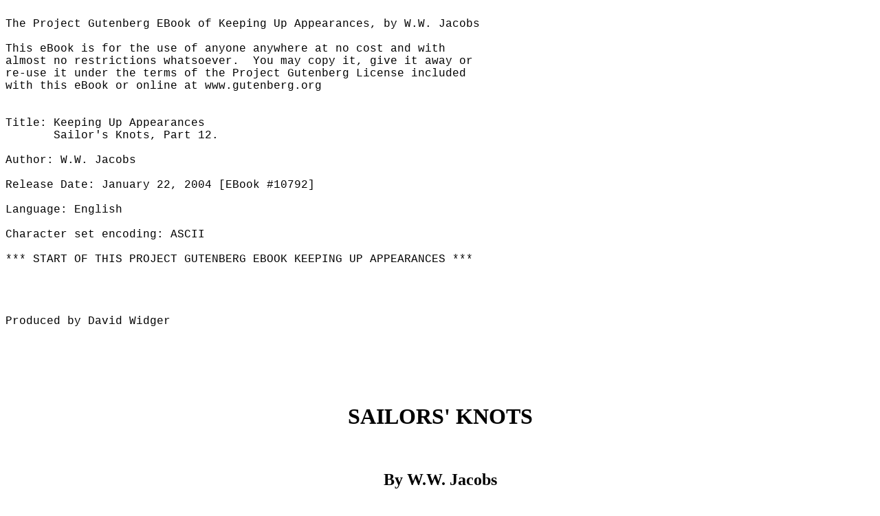

--- FILE ---
content_type: text/html
request_url: https://www.gutenberg.org/files/10792/10792-h/10792-h.htm
body_size: 46171
content:
<!DOCTYPE HTML PUBLIC "-//W3C//DTD HTML 4.01 Transitional//EN">
<html>
<head>
<meta http-equiv="Content-Type"
    content="text/html; charset=iso-8859-1">
<meta content="pg2html (binary version 0.12a)"
    name="generator">
<title>The Project Gutenberg eBook of
    Sailors' Knots:KEEPING UP APPEARANCES
    by W.W. Jacobs.
</title>
<style type="text/css">
    <!--
    * { font-family:   Times;
      }
    P { text-indent:   1em;
	      margin:        15%;
        margin-top:    .75em;
        font-size:     14pt;
        text-align:    justify;
        margin-bottom: .75em; }
    H1,H2,H3,H4,H5,H6 { text-align: center; }
    HR  { width: 33%; }
    PRE { font-family: Courier, monospaced;}
    .toc  { margin-left: 15%; font-size: 14pt; margin-bottom: 0em;}
    CENTER { padding: 10px;}
    // -->
</style>
</head>
<body>


<pre>

The Project Gutenberg EBook of Keeping Up Appearances, by W.W. Jacobs

This eBook is for the use of anyone anywhere at no cost and with
almost no restrictions whatsoever.  You may copy it, give it away or
re-use it under the terms of the Project Gutenberg License included
with this eBook or online at www.gutenberg.org


Title: Keeping Up Appearances
       Sailor's Knots, Part 12.

Author: W.W. Jacobs

Release Date: January 22, 2004 [EBook #10792]

Language: English

Character set encoding: ASCII

*** START OF THIS PROJECT GUTENBERG EBOOK KEEPING UP APPEARANCES ***




Produced by David Widger





</pre>




<h1>
    SAILORS' KNOTS
</h1>
<br />
<h2>
    By W.W. Jacobs
</h2>
<br /><br />
<h3>
    1909
</h3>

<br><br>
<h2>Part 12.</h2>


<br><br>
<center>
<img alt="title (50K)" src="title.jpg" height="718" width="453" />
</center>
<br><br>
<br /><br />
<hr>
<br /><br />


<h2>List of Illustrations</h2>
<br />
<center>
<table summary="">
<tr><td>



<p class="toc"><a href="#image-47">
"Superstitiousness is Right and Proper, to a Certain
Extent."
</a></p>
<p class="toc"><a href="#image-48">
"Silas Was Very Perlite at Fust."
</a></p>
<p class="toc"><a href="#image-49">
"She Saw Silas Winch Standing at the Foot of The Bed."
</a></p>
<p class="toc"><a href="#image-50">
"With Tears in his Eyes 'e Emptied a Little Barrel O' Beer
Down the Sink."
</a></p>
<p class="toc"><a href="#image-51">
"Other wimmen 'as to be satisfied looking at new 'ats."
</a></p>




</td></tr>
</table>
</center>




<a name="2H_4_12"><!-- H2 anchor --></a>
<p>&nbsp;</p>
<p>&nbsp;</p>
<p>&nbsp;</p>
<p>&nbsp;</p>
<h2>
    KEEPING UP APPEARANCES
</h2>
<p>
    "Everybody is superstitious," said the night-watchman, as he gave
    utterance to a series of chirruping endearments to a black cat with one
    eye that had just been using a leg of his trousers as a serviette; "if
    that cat 'ad stole some men's suppers they'd have acted foolish, and
    suffered for it all the rest of their lives."
</p>
<p>
    He scratched the cat behind the ear, and despite himself his face
    darkened.  "Slung it over the side, they would," he said, longingly, "and
    chucked bits o' coke at it till it sank.  As I said afore, everybody is
    superstitious, and those that ain't ought to be night-watchmen for a
    time&mdash;that 'ud cure 'em.  I knew one man that killed a black cat, and
    arter that for the rest of his life he could never get three sheets in
    the wind without seeing its ghost.  Spoilt his life for 'im, it did."
</p>
<p>
    He scratched the cat's other ear.  "I only left it a moment, while I went
    round to the Bull's Head," he said, slowly filling his pipe, "and I
    thought I'd put it out o' reach.  Some men&mdash;&mdash;"
</p>
<p>
    His fingers twined round the animal's neck; then, with a sigh, he rose
    and took a turn or two on the jetty.
</p>
<p>
    Superstitiousness is right and proper, to a certain extent, he said,
    resuming his seat; but, o' course, like everything else, some people
    carry it too far&mdash;they'd believe anything.  Weak-minded they are, and if
    you're in no hurry I can tell you a tale of a pal o' mine, Bill
    Burtenshaw by name, that'll prove my words.
</p>
<a name="image-47"><!--IMG--></a>
<center>
<img src="047.jpg" height="469" width="444"
alt="'Superstitiousness is Right and Proper, to a Certain
Extent.'
">
</center>
<!--IMAGE END-->
<p>
    His mother was superstitious afore 'im, and always knew when 'er friends
    died by hearing three loud taps on the wall.  The on'y mistake she ever
    made was one night when, arter losing no less than seven friends, she
    found out it was the man next door hanging pictures at three o'clock in
    the morning.  She found it out by 'im hitting 'is thumb-nail.
</p>
<p>
    For the first few years arter he grew up Bill went to sea, and that on'y
    made 'im more superstitious than ever.  Him and a pal named Silas Winch
    went several v'y'ges together, and their talk used to be that creepy that
    some o' the chaps was a'most afraid to be left on deck alone of a night.
    Silas was a long-faced, miserable sort o' chap, always looking on the
    black side o' things, and shaking his 'ead over it.  He thought nothing
    o' seeing ghosts, and pore old Ben Huggins slept on the floor for a week
    by reason of a ghost with its throat cut that Silas saw in his bunk.  He
    gave Silas arf a dollar and a neck-tie to change bunks with 'im.
</p>
<p>
    When Bill Burtenshaw left the sea and got married he lost sight of Silas
    altogether, and the on'y thing he 'ad to remind him of 'im was a piece o'
    paper which they 'ad both signed with their blood, promising that the
    fust one that died would appear to the other.  Bill agreed to it one
    evenin' when he didn't know wot he was doing, and for years arterwards 'e
    used to get the cold creeps down 'is back when he thought of Silas dying
    fust.  And the idea of dying fust 'imself gave 'im cold creeps all over.
</p>
<p>
    Bill was a very good husband when he was sober, but 'is money was two
    pounds a week, and when a man has all that and on'y a wife to keep out of
    it, it's natural for 'im to drink.  Mrs. Burtenshaw tried all sorts o'
    ways and means of curing 'im, but it was no use.  Bill used to think o'
    ways, too, knowing the 'arm the drink was doing 'im, and his fav'rite
    plan was for 'is missis to empty a bucket o' cold water over 'im every
    time he came 'ome the worse for licker.  She did it once, but as she 'ad
    to spend the rest o' the night in the back yard it wasn't tried again.
</p>
<p>
    Bill got worse as he got older, and even made away with the furniture to
    get drink with.  And then he used to tell 'is missis that he was drove to
    the pub because his 'ome was so uncomfortable.
</p>
<p>
    Just at that time things was at their worst Silas Winch, who 'appened to
    be ashore and 'ad got Bill's address from a pal, called to see 'im.  It
    was a Saturday arternoon when he called, and, o' course, Bill was out,
    but 'is missis showed him in, and, arter fetching another chair from the
    kitchen, asked 'im to sit down.
</p>
<p>
    Silas was very perlite at fust, but arter looking round the room and
    seeing 'ow bare it was, he gave a little cough, and he ses, "I thought
    Bill was doing well?" he ses.
</p>
<a name="image-48"><!--IMG--></a>
<center>
<img src="048.jpg" height="420" width="439"
alt="'Silas Was Very Perlite at Fust.'
">
</center>
<!--IMAGE END-->
<p>
    "So he is," ses Mrs. Burtenshaw.
</p>
<p>
    Silas Winch coughed again.
</p>
<p>
    "I suppose he likes room to stretch 'imself about in?" he ses, looking
    round.
</p>
<p>
    Mrs. Burtenshaw wiped 'er eyes and then, knowing 'ow Silas had been an
    old friend o' Bill's, she drew 'er chair a bit closer and told him 'ow it
    was.  "A better 'usband, when he's sober, you couldn't wish to see," she
    ses, wiping her eyes agin.  "He'd give me anything&mdash;if he 'ad it."
</p>
<p>
    Silas's face got longer than ever.  "As a matter o' fact," he ses, "I'm a
    bit down on my luck, and I called round with the 'ope that Bill could
    lend me a bit, just till I can pull round."
</p>
<p>
    Mrs. Burtenshaw shook her 'ead.
</p>
<p>
    "Well, I s'pose I can stay and see 'im?" ses Silas.  "Me and 'im used to
    be great pals at one time, and many's the good turn I've done him.  Wot
    time'll he be 'ome?"
</p>
<p>
    "Any time after twelve," ses Mrs. Burtenshaw; "but you'd better not be
    here then.  You see, 'im being in that condition, he might think you was
    your own ghost come according to promise and be frightened out of 'is
    life.  He's often talked about it."
</p>
<p>
    Silas Winch scratched his head and looked at 'er thoughtful-like.
</p>
<p>
    "Why shouldn't he mistake me for a ghost?" he ses at last; "the shock
    might do 'im good.  And, if you come to that, why shouldn't I pretend to
    be my own ghost and warn 'im off the drink?"
</p>
<p>
    Mrs. Burtenshaw got so excited at the idea she couldn't 'ardly speak, but
    at last, arter saying over and over agin she wouldn't do such a thing for
    worlds, she and Silas arranged that he should come in at about three
    o'clock in the morning and give Bill a solemn warning.  She gave 'im her
    key, and Silas said he'd come in with his 'air and cap all wet and
    pretend he'd been drowned.
</p>
<p>
    "It's very kind of you to take all this trouble for nothing," ses Mrs.
    Burtenshaw as Silas got up to go.
</p>
<p>
    "Don't mention it," ses Silas.  "It ain't the fust time, and I don't
    suppose it'll be the last, that I've put myself out to help my feller-
    creeturs.  We all ought to do wot we can for each other."
</p>
<p>
    "Mind, if he finds it out," ses Mrs. Burtenshaw, all of a tremble, "I
    don't know nothing about it.  P'r'aps to make it more life-like I'd
    better pretend not to see you."
</p>
<p>
    "P'r'aps it would be better," ses Silas, stopping at the street door.
    "All I ask is that you'll 'ide the poker and anything else that might be
    laying about handy.  And you 'ad better oil the lock so as the key won't
    make a noise."
</p>
<p>
    Mrs. Burtenshaw shut the door arter 'im, and then she went in and 'ad a
    quiet sit-down all by 'erself to think it over.  The only thing that
    comforted 'et was that Bill would be in licker, and also that 'e would
    believe anything in the ghost line.
</p>
<p>
    It was past twelve when a couple o' pals brought him 'ome, and, arter
    offering to fight all six of 'em, one after the other, Bill hit the wall
    for getting in 'is way, and tumbled upstairs to bed.  In less than ten
    minutes 'e was fast asleep, and pore Mrs. Burtenshaw, arter trying her
    best to keep awake, fell asleep too.
</p>
<p>
    She was woke up suddenly by a noise that froze the marrer in 'er bones&mdash;
    the most 'art-rending groan she 'ad ever heard in 'er life; and, raising
    her 'ead, she saw Silas Winch standing at the foot of the bed.  He 'ad
    done his face and hands over with wot is called loominous paint, his cap
    was pushed at the back of his 'ead, and wet wisps of 'air was hanging
    over his eyes.  For a moment Mrs. Burtenshaw's 'art stood still and then
    Silas let off another groan that put her on edge all over.  It was a
    groan that seemed to come from nothing a'most until it spread into a roar
    that made the room tremble and rattled the jug in the wash-stand basin.
    It shook everything in the room but Bill, and he went on sleeping like an
    infant.  Silas did two more groans, and then 'e leaned over the foot o'
    the bed, and stared at Bill, as though 'e couldn't believe his eyesight.
</p>
<a name="image-49"><!--IMG--></a>
<center>
<img src="049.jpg" height="384" width="428"
alt="'She Saw Silas Winch Standing at the Foot of The Bed.'
">
</center>
<!--IMAGE END-->
<p>
    "Try a squeaky one," ses Mrs. Burtenshaw.
</p>
<p>
    Silas tried five squeaky ones, and then he 'ad a fit o' coughing that
    would ha' woke the dead, as they say, but it didn't wake Bill.
</p>
<p>
    "Now some more deep ones," ses Mrs. Burtenshaw, in a w'isper.
</p>
<p>
    Silas licked his lips&mdash;forgetting the paint&mdash;and tried the deep ones
    agin.
</p>
<p>
    "Now mix 'em a bit," ses Mrs. Burtenshaw.
</p>
<p>
    Silas stared at her.  "Look 'ere," he ses, very short, "do you think I'm
    a fog-horn, or wot?"
</p>
<p>
    He stood there sulky for a moment, and then 'e invented a noise that
    nothing living could miss hearing; even Bill couldn't.  He moved in 'is
    sleep, and arter Silas 'ad done it twice more he turned and spoke to 'is
    missis about it.  "D'ye hear?" he ses; "stop it.  Stop it at once."
</p>
<p>
    Mrs. Burtenshaw pretended to be asleep, and Bill was just going to turn
    over agin when Silas let off another groan.  It was on'y a little one
    this time, but Bill sat up as though he 'ad been shot, and he no sooner
    caught sight of Silas standing there than 'e gave a dreadful 'owl and,
    rolling over, wropped 'imself up in all the bed-clothes 'e could lay his
    'ands on.  Then Mrs. Burtenshaw gave a 'owl and tried to get some of 'em
    back; but Bill, thinking it was the ghost, only held on tighter than
    ever.
</p>
<p>
    "Bill!" ses Silas Winch, in an awful voice.
</p>
<p>
    Bill gave a kick, and tried to bore a hole through the bed.
</p>
<p>
    "Bill," ses Silas agin, "why don't you answer me?  I've come all the way
    from the bottom of the Pacific Ocean to see you, and this is all I get
    for it.  Haven't you got anything to say to me?"
</p>
<p>
    "Good-by," ses Bill, in a voice all smothered with the bed-clothes.
</p>
<p>
    Silas Winch groaned agin, and Bill, as the shock 'ad made a'most sober,
    trembled all over.
</p>
<p>
    "The moment I died," ses Silas, "I thought of my promise towards you.
    'Bill's expecting me,' I ses, and, instead of staying in comfort at the
    bottom of the sea, I kicked off the body of the cabin-boy wot was
    clinging round my leg, and 'ere I am."
</p>
<p>
    "It was very&mdash;t-t-thoughtful&mdash;of you&mdash;Silas," ses Bill; "but you always&mdash;
    w-w-was&mdash;thoughtful.  Good-by&mdash;"
</p>
<p>
    Afore Silas could answer, Mrs. Burtenshaw, who felt more comfortable,
    'aving got a bit o' the clothes back, thought it was time to put 'er
    spoke in.
</p>
<p>
    "Lor' bless me, Bill," she ses.  "Wotever are you a-talking to yourself
    like this for?  'Ave you been dreaming?"
</p>
<p>
    "Dreaming!" ses pore Bill, catching hold of her 'and and gripping it till
    she nearly screamed.  "I wish I was.  Can't you see it?"
</p>
<p>
    "See it?" ses his wife.  "See wot?"
</p>
<p>
    "The ghost," ses Bill, in a 'orrible whisper; "the ghost of my dear, kind
    old pal, Silas Winch.  The best and noblest pal a man ever 'ad.  The
    kindest-'arted&mdash;&mdash;"
</p>
<p>
    "Rubbish," ses Mrs. Burtenshaw.  "You've been dreaming.  And as for the
    kindest-'arted pal, why I've often heard you say&mdash;"
</p>
<p>
    "H'sh!" ses Bill.  "I didn't.  I'll swear I didn't.  I never thought of
    such a thing."
</p>
<p>
    "You turn over and go to sleep," ses his wife, "hiding your 'ead under
    the clothes like a child that's afraid o' the dark!  There's nothing
    there, I tell you.  Wot next will you see, I wonder?  Last time it was a
    pink rat."
</p>
<p>
    "This is fifty million times worse than pink rats," ses Bill.  "I on'y
    wish it was a pink rat."
</p>
<p>
    "I tell you there is nothing there," ses his wife.  "Look!"
</p>
<p>
    Bill put his 'ead up and looked, and then 'e gave a dreadful scream and
    dived under the bed-clothes agin.
</p>
<p>
    "Oh, well, 'ave it your own way, then," ses his wife.  "If it pleases you
    to think there is a ghost there, and to go on talking to it, do so, and
    welcome."
</p>
<p>
    She turned over and pretended to go to sleep agin, and arter a minute or
    two Silas spoke agin in the same hollow voice.
</p>
<p>
    "Bill!" he ses.
</p>
<p>
    "Yes," ses Bill, with a groan of his own.
</p>
<p>
    "She can't see me," ses Silas, "and she can't 'ear me; but I'm 'ere all
    right.  Look!"
</p>
<p>
    "I 'ave looked," ses Bill, with his 'ead still under the clothes.
</p>
<p>
    "We was always pals, Bill, you and me," ses Silas; "many a v'y'ge 'ave we
    had together, mate, and now I'm a-laying at the bottom of the Pacific
    Ocean, and you are snug and 'appy in your own warm bed.  I 'ad to come to
    see you, according to promise, and over and above that, since I was
    drowned my eyes 'ave been opened.  Bill, you're drinking yourself to
    death!"
</p>
<p>
    "I&mdash;I&mdash;didn't know it," ses Bill, shaking all over.  "I'll knock it&mdash;off
    a bit, and&mdash;thank you&mdash;for&mdash;w-w-warning me.  G-G-Good-by."
</p>
<p>
    "You'll knock it off altogether," ses Silas Winch, in a awful voice.
    "You're not to touch another drop of beer, wine, or spirits as long as
    you live.  D'ye hear me?"
</p>
<p>
    "Not&mdash;not as medicine?"  ses Bill, holding the clothes up a bit so as to
    be more distinct.
</p>
<p>
    "Not as anything," ses Silas; "not even over Christmas pudding.  Raise
    your right arm above your 'ead and swear by the ghost of pore Silas
    Winch, as is laying at the bottom of the Pacific Ocean, that you won't
    touch another drop."
</p>
<p>
    Bill Burtenshaw put 'is arm up and swore it.
</p>
<p>
    Then 'e took 'is arm in agin and lay there wondering wot was going to
    'appen next.
</p>
<p>
    "If you ever break your oath by on'y so much as a teaspoonful," ses
    Silas, "you'll see me agin, and the second time you see me you'll die as
    if struck by lightning.  No man can see me twice and live."
</p>
<p>
    Bill broke out in a cold perspiration all over.  "You'll be careful,
    won't you, Silas?" he ses.  "You'll remember you 'ave seen me once, I
    mean?"
</p>
<p>
    "And there's another thing afore I go," ses Silas.  "I've left a widder,
    and if she don't get 'elp from some one she'll starve."
</p>
<p>
    "Pore thing," ses Bill.  "Pore thing."
</p>
<p>
    "If you 'ad died afore me," ses Silas, "I should 'ave looked arter your
    good wife&mdash;wot I've now put in a sound sleep&mdash;as long as I lived."
</p>
<p>
    Bill didn't say anything.
</p>
<p>
    "I should 'ave given 'er fifteen shillings a week," ses Silas.
</p>
<p>
    "'Ow much?"  ses Bill, nearly putting his 'ead up over the clothes, while
    'is wife almost woke up with surprise and anger.
</p>
<p>
    "Fifteen shillings," ses Silas, in 'is most awful voice.  "You'll save
    that over the drink."
</p>
<p>
    "I&mdash;I'll go round and see her," ses Bill.  "S'he might be one o' these
    'ere independent&mdash;" 277
</p>
<p>
    "I forbid you to go near the place," ses Silas.  "Send it by post every
    week; 15 Shap Street will find her.  Put your arm up and swear it; same
    as you did afore."
</p>
<p>
    Bill did as 'e was told, and then 'e lay and trembled, as Silas gave
    three more awful groans.
</p>
<p>
    "Farewell, Bill," he ses.  "Farewell.  I am going back to my bed at the
    bottom o' the sea.  So long as you keep both your oaths I shall stay
    there.  If you break one of 'em or go to see my pore wife I shall appear
    agin.  Farewell!  Farewell!  Farewell!"
</p>
<p>
    Bill said "Good-by," and arter a long silence he ventured to put an eye
    over the edge of the clothes and discovered that the ghost 'ad gone.  He
    lay awake for a couple o' hours, wondering and saying over the address to
    himself so that he shouldn't forget it, and just afore it was time to get
    up he fell into a peaceful slumber.  His wife didn't get a wink, and she
    lay there trembling with passion to think 'ow she'd been done, and
    wondering 'ow she was to alter it.
</p>
<p>
    Bill told 'er all about it in the morning; and then with tears in his
    eyes 'e went downstairs and emptied a little barrel o' beer down the
    sink.  For the fust two or three days 'e went about with a thirst that
    he'd ha' given pounds for if 'e'd been allowed to satisfy it, but arter a
    time it went off, and then, like all teetotallers, 'e began to run down
    drink and call it pison.
</p>
<a name="image-50"><!--IMG--></a>
<center>
<img src="050.jpg" height="452" width="440"
alt="'With Tears in his Eyes 'e Emptied a Little Barrel O' Beer
Down the Sink.'
">
</center>
<!--IMAGE END-->
<p>
    The fust thing 'e did when 'e got his money on Friday was to send off a
    post-office order to Shap Street, and Mrs. Burtenshaw cried with rage and
    'ad to put it down to the headache.  She 'ad the headache every Friday
    for a month, and Bill, wot was feeling stronger and better than he 'ad
    done for years, felt quite sorry for her.
</p>
<p>
    By the time Bill 'ad sent off six orders she was worn to skin and bone
    a'most a-worrying over the way Silas Winch was spending her money.  She
    dursn't undeceive Bill for two reasons: fust of all, because she didn't
    want 'im to take to drink agin; and secondly, for fear of wot he might do
    to 'er if 'e found out 'ow she'd been deceiving 'im.
</p>
<p>
    She was laying awake thinking it over one night while Bill was sleeping
    peaceful by her side, when all of a sudden she 'ad an idea.  The more she
    thought of it the better it seemed; but she laid awake for ever so long
    afore she dared to do more than think.  Three or four times she turned
    and looked at Bill and listened to 'im breathing, and then, trembling all
    over with fear and excitement, she began 'er little game.
</p>
<p>
    "He did send it," she ses, with a piercing scream.  "He did send it."
</p>
<p>
    "W-w-wot's the matter?"  ses Bill, beginning to wake up.
</p>
<p>
    Mrs. Burtenshaw didn't take any notice of 'im.
</p>
<p>
    "He did send it," she ses, screaming agin.  "Every Friday night reg'lar.
    Oh, don't let 'im see you agin."
</p>
<p>
    Bill, wot was just going to ask 'er whether she 'ad gone mad, gave a
    awful 'owl and disappeared right down in the middle o' the bed.
</p>
<p>
    "There's some mistake," ses Mrs. Burtenshaw, in a voice that could ha'
    been 'eard through arf-a-dozen beds easy.  "It must ha' been lost in the
    post.  It must ha' been."
</p>
<p>
    She was silent for a few seconds, then she ses, "All right," she ses,
    "I'll bring it myself, then, by hand every week.  No, Bill sha'n't come;
    I'll promise that for 'im.  Do go away; he might put his 'ead up at any
    moment."
</p>
<p>
    She began to gasp and sob, and Bill began to think wot a good wife he 'ad
    got, when he felt 'er put a couple of pillers over where she judged his
    'ead to be, and hold 'em down with her arm.
</p>
<p>
    "Thank you, Mr. Winch," she ses, very loud.  "Thank you.  Good-by,
    Good-by."
</p>
<p>
    She began to quieten down a bit, although little sobs, like wimmen use
    when they pretend that they want to leave off crying but can't, kept
    breaking out of 'er.  Then, by and by, she quieted down altogether and a
    husky voice from near the foot of the bed ses: "Has it gorn?"
</p>
<p>
    "Oh, Bill," she ses, with another sob, "I've seen the ghost!"
</p>
<p>
    "Has it gorn?" ses Bill, agin.
</p>
<p>
    "Yes, it's gorn," ses his wife, shivering.  "Oh, Bill, it stood at the
    foot of the bed looking at me, with its face and 'ands all shiny white,
    and damp curls on its forehead.  Oh!"
</p>
<p>
    Bill came up very slow and careful, but with 'is eyes still shut.
</p>
<p>
    "His wife didn't get the money this week," ses Mrs. Burtenshaw; "but as
    he thought there might be a mistake somewhere he appeared to me instead
    of to you.  I've got to take the money by hand."
</p>
<p>
    "Yes, I heard," ses Bill; "and mind, if you should lose it or be robbed
    of it, let me know at once.  D'ye hear?  At once!"
</p>
<p>
    "Yes, Bill," ses 'is wife.
</p>
<p>
    They lay quiet for some time, although Mrs. Burtenshaw still kept
    trembling and shaking; and then Bill ses.  "Next time a man tells you he
    'as seen a ghost, p'r'aps you'll believe in 'im."
</p>
<p>
    Mrs. Burtenshaw took out the end of the sheet wot she 'ad stuffed in 'er
    mouth when 'e began to speak.
</p>
<p>
    "Yes, Bill," she ses.
</p>
<p>
    Bill Burtenshaw gave 'er the fifteen shillings next morning and every
    Friday night arterwards; and that's 'ow it is that, while other wimmen
    'as to be satisfied looking at new hats and clothes in the shop-winders,
    Mrs. Burtenshaw is able to wear 'em.
</p>

<a name="image-51"><!--IMG--></a>
<br><br>
<center>
<img alt="051 (53K)" src="051.jpg" height="446" width="428" />
</center>
<br><br>












<pre>





End of the Project Gutenberg EBook of Keeping Up Appearances, by W.W. Jacobs

*** END OF THIS PROJECT GUTENBERG EBOOK KEEPING UP APPEARANCES ***

***** This file should be named 10792-h.htm or 10792-h.zip *****
This and all associated files of various formats will be found in:
        https://www.gutenberg.org/1/0/7/9/10792/

Produced by David Widger

Updated editions will replace the previous one--the old editions
will be renamed.

Creating the works from public domain print editions means that no
one owns a United States copyright in these works, so the Foundation
(and you!) can copy and distribute it in the United States without
permission and without paying copyright royalties.  Special rules,
set forth in the General Terms of Use part of this license, apply to
copying and distributing Project Gutenberg-tm electronic works to
protect the PROJECT GUTENBERG-tm concept and trademark.  Project
Gutenberg is a registered trademark, and may not be used if you
charge for the eBooks, unless you receive specific permission.  If you
do not charge anything for copies of this eBook, complying with the
rules is very easy.  You may use this eBook for nearly any purpose
such as creation of derivative works, reports, performances and
research.  They may be modified and printed and given away--you may do
practically ANYTHING with public domain eBooks.  Redistribution is
subject to the trademark license, especially commercial
redistribution.



*** START: FULL LICENSE ***

THE FULL PROJECT GUTENBERG LICENSE
PLEASE READ THIS BEFORE YOU DISTRIBUTE OR USE THIS WORK

To protect the Project Gutenberg-tm mission of promoting the free
distribution of electronic works, by using or distributing this work
(or any other work associated in any way with the phrase "Project
Gutenberg"), you agree to comply with all the terms of the Full Project
Gutenberg-tm License (available with this file or online at
https://gutenberg.org/license).


Section 1.  General Terms of Use and Redistributing Project Gutenberg-tm
electronic works

1.A.  By reading or using any part of this Project Gutenberg-tm
electronic work, you indicate that you have read, understand, agree to
and accept all the terms of this license and intellectual property
(trademark/copyright) agreement.  If you do not agree to abide by all
the terms of this agreement, you must cease using and return or destroy
all copies of Project Gutenberg-tm electronic works in your possession.
If you paid a fee for obtaining a copy of or access to a Project
Gutenberg-tm electronic work and you do not agree to be bound by the
terms of this agreement, you may obtain a refund from the person or
entity to whom you paid the fee as set forth in paragraph 1.E.8.

1.B.  "Project Gutenberg" is a registered trademark.  It may only be
used on or associated in any way with an electronic work by people who
agree to be bound by the terms of this agreement.  There are a few
things that you can do with most Project Gutenberg-tm electronic works
even without complying with the full terms of this agreement.  See
paragraph 1.C below.  There are a lot of things you can do with Project
Gutenberg-tm electronic works if you follow the terms of this agreement
and help preserve free future access to Project Gutenberg-tm electronic
works.  See paragraph 1.E below.

1.C.  The Project Gutenberg Literary Archive Foundation ("the Foundation"
or PGLAF), owns a compilation copyright in the collection of Project
Gutenberg-tm electronic works.  Nearly all the individual works in the
collection are in the public domain in the United States.  If an
individual work is in the public domain in the United States and you are
located in the United States, we do not claim a right to prevent you from
copying, distributing, performing, displaying or creating derivative
works based on the work as long as all references to Project Gutenberg
are removed.  Of course, we hope that you will support the Project
Gutenberg-tm mission of promoting free access to electronic works by
freely sharing Project Gutenberg-tm works in compliance with the terms of
this agreement for keeping the Project Gutenberg-tm name associated with
the work.  You can easily comply with the terms of this agreement by
keeping this work in the same format with its attached full Project
Gutenberg-tm License when you share it without charge with others.

1.D.  The copyright laws of the place where you are located also govern
what you can do with this work.  Copyright laws in most countries are in
a constant state of change.  If you are outside the United States, check
the laws of your country in addition to the terms of this agreement
before downloading, copying, displaying, performing, distributing or
creating derivative works based on this work or any other Project
Gutenberg-tm work.  The Foundation makes no representations concerning
the copyright status of any work in any country outside the United
States.

1.E.  Unless you have removed all references to Project Gutenberg:

1.E.1.  The following sentence, with active links to, or other immediate
access to, the full Project Gutenberg-tm License must appear prominently
whenever any copy of a Project Gutenberg-tm work (any work on which the
phrase "Project Gutenberg" appears, or with which the phrase "Project
Gutenberg" is associated) is accessed, displayed, performed, viewed,
copied or distributed:

This eBook is for the use of anyone anywhere at no cost and with
almost no restrictions whatsoever.  You may copy it, give it away or
re-use it under the terms of the Project Gutenberg License included
with this eBook or online at www.gutenberg.org

1.E.2.  If an individual Project Gutenberg-tm electronic work is derived
from the public domain (does not contain a notice indicating that it is
posted with permission of the copyright holder), the work can be copied
and distributed to anyone in the United States without paying any fees
or charges.  If you are redistributing or providing access to a work
with the phrase "Project Gutenberg" associated with or appearing on the
work, you must comply either with the requirements of paragraphs 1.E.1
through 1.E.7 or obtain permission for the use of the work and the
Project Gutenberg-tm trademark as set forth in paragraphs 1.E.8 or
1.E.9.

1.E.3.  If an individual Project Gutenberg-tm electronic work is posted
with the permission of the copyright holder, your use and distribution
must comply with both paragraphs 1.E.1 through 1.E.7 and any additional
terms imposed by the copyright holder.  Additional terms will be linked
to the Project Gutenberg-tm License for all works posted with the
permission of the copyright holder found at the beginning of this work.

1.E.4.  Do not unlink or detach or remove the full Project Gutenberg-tm
License terms from this work, or any files containing a part of this
work or any other work associated with Project Gutenberg-tm.

1.E.5.  Do not copy, display, perform, distribute or redistribute this
electronic work, or any part of this electronic work, without
prominently displaying the sentence set forth in paragraph 1.E.1 with
active links or immediate access to the full terms of the Project
Gutenberg-tm License.

1.E.6.  You may convert to and distribute this work in any binary,
compressed, marked up, nonproprietary or proprietary form, including any
word processing or hypertext form.  However, if you provide access to or
distribute copies of a Project Gutenberg-tm work in a format other than
"Plain Vanilla ASCII" or other format used in the official version
posted on the official Project Gutenberg-tm web site (www.gutenberg.org),
you must, at no additional cost, fee or expense to the user, provide a
copy, a means of exporting a copy, or a means of obtaining a copy upon
request, of the work in its original "Plain Vanilla ASCII" or other
form.  Any alternate format must include the full Project Gutenberg-tm
License as specified in paragraph 1.E.1.

1.E.7.  Do not charge a fee for access to, viewing, displaying,
performing, copying or distributing any Project Gutenberg-tm works
unless you comply with paragraph 1.E.8 or 1.E.9.

1.E.8.  You may charge a reasonable fee for copies of or providing
access to or distributing Project Gutenberg-tm electronic works provided
that

- You pay a royalty fee of 20% of the gross profits you derive from
     the use of Project Gutenberg-tm works calculated using the method
     you already use to calculate your applicable taxes.  The fee is
     owed to the owner of the Project Gutenberg-tm trademark, but he
     has agreed to donate royalties under this paragraph to the
     Project Gutenberg Literary Archive Foundation.  Royalty payments
     must be paid within 60 days following each date on which you
     prepare (or are legally required to prepare) your periodic tax
     returns.  Royalty payments should be clearly marked as such and
     sent to the Project Gutenberg Literary Archive Foundation at the
     address specified in Section 4, "Information about donations to
     the Project Gutenberg Literary Archive Foundation."

- You provide a full refund of any money paid by a user who notifies
     you in writing (or by e-mail) within 30 days of receipt that s/he
     does not agree to the terms of the full Project Gutenberg-tm
     License.  You must require such a user to return or
     destroy all copies of the works possessed in a physical medium
     and discontinue all use of and all access to other copies of
     Project Gutenberg-tm works.

- You provide, in accordance with paragraph 1.F.3, a full refund of any
     money paid for a work or a replacement copy, if a defect in the
     electronic work is discovered and reported to you within 90 days
     of receipt of the work.

- You comply with all other terms of this agreement for free
     distribution of Project Gutenberg-tm works.

1.E.9.  If you wish to charge a fee or distribute a Project Gutenberg-tm
electronic work or group of works on different terms than are set
forth in this agreement, you must obtain permission in writing from
both the Project Gutenberg Literary Archive Foundation and Michael
Hart, the owner of the Project Gutenberg-tm trademark.  Contact the
Foundation as set forth in Section 3 below.

1.F.

1.F.1.  Project Gutenberg volunteers and employees expend considerable
effort to identify, do copyright research on, transcribe and proofread
public domain works in creating the Project Gutenberg-tm
collection.  Despite these efforts, Project Gutenberg-tm electronic
works, and the medium on which they may be stored, may contain
"Defects," such as, but not limited to, incomplete, inaccurate or
corrupt data, transcription errors, a copyright or other intellectual
property infringement, a defective or damaged disk or other medium, a
computer virus, or computer codes that damage or cannot be read by
your equipment.

1.F.2.  LIMITED WARRANTY, DISCLAIMER OF DAMAGES - Except for the "Right
of Replacement or Refund" described in paragraph 1.F.3, the Project
Gutenberg Literary Archive Foundation, the owner of the Project
Gutenberg-tm trademark, and any other party distributing a Project
Gutenberg-tm electronic work under this agreement, disclaim all
liability to you for damages, costs and expenses, including legal
fees.  YOU AGREE THAT YOU HAVE NO REMEDIES FOR NEGLIGENCE, STRICT
LIABILITY, BREACH OF WARRANTY OR BREACH OF CONTRACT EXCEPT THOSE
PROVIDED IN PARAGRAPH F3.  YOU AGREE THAT THE FOUNDATION, THE
TRADEMARK OWNER, AND ANY DISTRIBUTOR UNDER THIS AGREEMENT WILL NOT BE
LIABLE TO YOU FOR ACTUAL, DIRECT, INDIRECT, CONSEQUENTIAL, PUNITIVE OR
INCIDENTAL DAMAGES EVEN IF YOU GIVE NOTICE OF THE POSSIBILITY OF SUCH
DAMAGE.

1.F.3.  LIMITED RIGHT OF REPLACEMENT OR REFUND - If you discover a
defect in this electronic work within 90 days of receiving it, you can
receive a refund of the money (if any) you paid for it by sending a
written explanation to the person you received the work from.  If you
received the work on a physical medium, you must return the medium with
your written explanation.  The person or entity that provided you with
the defective work may elect to provide a replacement copy in lieu of a
refund.  If you received the work electronically, the person or entity
providing it to you may choose to give you a second opportunity to
receive the work electronically in lieu of a refund.  If the second copy
is also defective, you may demand a refund in writing without further
opportunities to fix the problem.

1.F.4.  Except for the limited right of replacement or refund set forth
in paragraph 1.F.3, this work is provided to you 'AS-IS' WITH NO OTHER
WARRANTIES OF ANY KIND, EXPRESS OR IMPLIED, INCLUDING BUT NOT LIMITED TO
WARRANTIES OF MERCHANTIBILITY OR FITNESS FOR ANY PURPOSE.

1.F.5.  Some states do not allow disclaimers of certain implied
warranties or the exclusion or limitation of certain types of damages.
If any disclaimer or limitation set forth in this agreement violates the
law of the state applicable to this agreement, the agreement shall be
interpreted to make the maximum disclaimer or limitation permitted by
the applicable state law.  The invalidity or unenforceability of any
provision of this agreement shall not void the remaining provisions.

1.F.6.  INDEMNITY - You agree to indemnify and hold the Foundation, the
trademark owner, any agent or employee of the Foundation, anyone
providing copies of Project Gutenberg-tm electronic works in accordance
with this agreement, and any volunteers associated with the production,
promotion and distribution of Project Gutenberg-tm electronic works,
harmless from all liability, costs and expenses, including legal fees,
that arise directly or indirectly from any of the following which you do
or cause to occur: (a) distribution of this or any Project Gutenberg-tm
work, (b) alteration, modification, or additions or deletions to any
Project Gutenberg-tm work, and (c) any Defect you cause.


Section  2.  Information about the Mission of Project Gutenberg-tm

Project Gutenberg-tm is synonymous with the free distribution of
electronic works in formats readable by the widest variety of computers
including obsolete, old, middle-aged and new computers.  It exists
because of the efforts of hundreds of volunteers and donations from
people in all walks of life.

Volunteers and financial support to provide volunteers with the
assistance they need, is critical to reaching Project Gutenberg-tm's
goals and ensuring that the Project Gutenberg-tm collection will
remain freely available for generations to come.  In 2001, the Project
Gutenberg Literary Archive Foundation was created to provide a secure
and permanent future for Project Gutenberg-tm and future generations.
To learn more about the Project Gutenberg Literary Archive Foundation
and how your efforts and donations can help, see Sections 3 and 4
and the Foundation web page at https://www.pglaf.org.


Section 3.  Information about the Project Gutenberg Literary Archive
Foundation

The Project Gutenberg Literary Archive Foundation is a non profit
501(c)(3) educational corporation organized under the laws of the
state of Mississippi and granted tax exempt status by the Internal
Revenue Service.  The Foundation's EIN or federal tax identification
number is 64-6221541.  Its 501(c)(3) letter is posted at
https://pglaf.org/fundraising.  Contributions to the Project Gutenberg
Literary Archive Foundation are tax deductible to the full extent
permitted by U.S. federal laws and your state's laws.

The Foundation's principal office is located at 4557 Melan Dr. S.
Fairbanks, AK, 99712., but its volunteers and employees are scattered
throughout numerous locations.  Its business office is located at
809 North 1500 West, Salt Lake City, UT 84116, (801) 596-1887, email
business@pglaf.org.  Email contact links and up to date contact
information can be found at the Foundation's web site and official
page at https://pglaf.org

For additional contact information:
     Dr. Gregory B. Newby
     Chief Executive and Director
     gbnewby@pglaf.org

Section 4.  Information about Donations to the Project Gutenberg
Literary Archive Foundation

Project Gutenberg-tm depends upon and cannot survive without wide
spread public support and donations to carry out its mission of
increasing the number of public domain and licensed works that can be
freely distributed in machine readable form accessible by the widest
array of equipment including outdated equipment.  Many small donations
($1 to $5,000) are particularly important to maintaining tax exempt
status with the IRS.

The Foundation is committed to complying with the laws regulating
charities and charitable donations in all 50 states of the United
States.  Compliance requirements are not uniform and it takes a
considerable effort, much paperwork and many fees to meet and keep up
with these requirements.  We do not solicit donations in locations
where we have not received written confirmation of compliance.  To
SEND DONATIONS or determine the status of compliance for any
particular state visit https://pglaf.org

While we cannot and do not solicit contributions from states where we
have not met the solicitation requirements, we know of no prohibition
against accepting unsolicited donations from donors in such states who
approach us with offers to donate.

International donations are gratefully accepted, but we cannot make
any statements concerning tax treatment of donations received from
outside the United States.  U.S. laws alone swamp our small staff.

Please check the Project Gutenberg Web pages for current donation
methods and addresses.  Donations are accepted in a number of other
ways including including checks, online payments and credit card
donations.  To donate, please visit: https://pglaf.org/donate


Section 5.  General Information About Project Gutenberg-tm electronic
works.

Professor Michael S. Hart was the originator of the Project Gutenberg-tm
concept of a library of electronic works that could be freely shared
with anyone.  For thirty years, he produced and distributed Project
Gutenberg-tm eBooks with only a loose network of volunteer support.

Project Gutenberg-tm eBooks are often created from several printed
editions, all of which are confirmed as Public Domain in the U.S.
unless a copyright notice is included.  Thus, we do not necessarily
keep eBooks in compliance with any particular paper edition.

Each eBook is in a subdirectory of the same number as the eBook's
eBook number, often in several formats including plain vanilla ASCII,
compressed (zipped), HTML and others.

Corrected EDITIONS of our eBooks replace the old file and take over
the old filename and etext number.  The replaced older file is renamed.
VERSIONS based on separate sources are treated as new eBooks receiving
new filenames and etext numbers.

Most people start at our Web site which has the main PG search facility:

     https://www.gutenberg.org

This Web site includes information about Project Gutenberg-tm,
including how to make donations to the Project Gutenberg Literary
Archive Foundation, how to help produce our new eBooks, and how to
subscribe to our email newsletter to hear about new eBooks.

EBooks posted prior to November 2003, with eBook numbers BELOW #10000,
are filed in directories based on their release date.  If you want to
download any of these eBooks directly, rather than using the regular
search system you may utilize the following addresses and just
download by the etext year.

     https://www.gutenberg.org/etext06

    (Or /etext 05, 04, 03, 02, 01, 00, 99,
     98, 97, 96, 95, 94, 93, 92, 92, 91 or 90)

EBooks posted since November 2003, with etext numbers OVER #10000, are
filed in a different way.  The year of a release date is no longer part
of the directory path.  The path is based on the etext number (which is
identical to the filename).  The path to the file is made up of single
digits corresponding to all but the last digit in the filename.  For
example an eBook of filename 10234 would be found at:

     https://www.gutenberg.org/1/0/2/3/10234

or filename 24689 would be found at:
     https://www.gutenberg.org/2/4/6/8/24689

An alternative method of locating eBooks:
     https://www.gutenberg.org/GUTINDEX.ALL




</pre>

</body>
</html>

